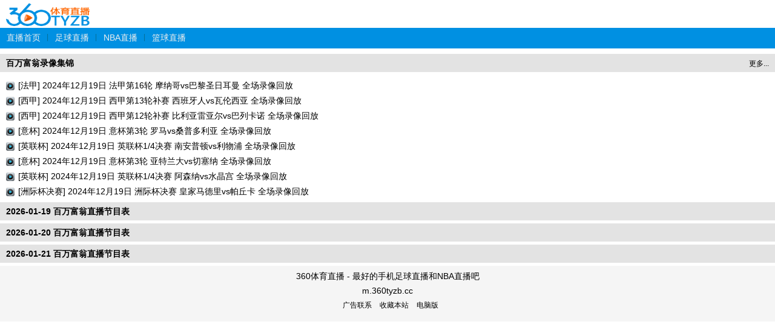

--- FILE ---
content_type: text/html; charset=utf-8
request_url: https://m.360tyzb.cc/temp/baiwanfuweng/
body_size: 1440
content:
<!DOCTYPE html>
<html>
<head>
    <meta http-equiv="Content-Type" content="text/html; charset=utf-8" />
    <title>百万富翁直播_百万富翁比赛视频直播-360体育直播</title>
    <meta name="keywords" content="百万富翁直播,百万富翁比赛直播,百万富翁视频直播" />
    <meta name="description" content="百万富翁直播提供最新的百万富翁直播信号,高清免费百万富翁直播赛程表即时更新,方便球迷在线观看百万富翁比赛视频直播。" />
    <meta name="viewport" content="width=device-width, initial-scale=1; maximum-scale=1.0; user-scalable=0">
    <meta content="application/vnd.wap.xhtml+xml;charset=utf-8" name="content-typ">
    <link href="/skin/css/m.css" rel="stylesheet" type="text/css" />
    <script type="text/javascript" language="javascript" src="/skin/js/common.js"></script>
    <style>
        .tit img{width:6%;vertical-align: middle;}
    </style>
</head>
<body>
<div class="header">
  <h1 class="logo"><a href="/">360体育直播</a></h1>
</div>
<div class="header_nav">
  <div id="mainnav">
    <ul>
      <li><a href="/">直播首页</a></li>
      <li class="line">|</li>
      <li><a href="/live/zuqiu/">足球直播</a></li>
      <li class="line">|</li>
      <li><a href="/live/nba/">NBA直播</a></li>
      <li class="line">|</li>
      <li><a href="/live/lanqiu/">篮球直播</a></li>
    </ul>
    <div class="clearfix"></div>
  </div>
</div>
<div class="middiv">
    <div class="col_01">
        <div class="col_02">
            <div class="title1"> <span style="float:right;margin-right:10px;"><a href="/foot/">更多...</a></span>百万富翁录像集锦</div>
            <div class="indexvd">
                                <a href="/foot/42928.html">[法甲] 2024年12月19日 法甲第16轮 摩纳哥vs巴黎圣日耳曼 全场录像回放</a>
                                <a href="/foot/42927.html">[西甲] 2024年12月19日 西甲第13轮补赛 西班牙人vs瓦伦西亚 全场录像回放</a>
                                <a href="/foot/42926.html">[西甲] 2024年12月19日 西甲第12轮补赛 比利亚雷亚尔vs巴列卡诺 全场录像回放</a>
                                <a href="/foot/42925.html">[意杯] 2024年12月19日 意杯第3轮 罗马vs桑普多利亚 全场录像回放</a>
                                <a href="/foot/42924.html">[英联杯] 2024年12月19日 英联杯1/4决赛 南安普顿vs利物浦 全场录像回放</a>
                                <a href="/foot/42922.html">[意杯] 2024年12月19日 意杯第3轮 亚特兰大vs切塞纳 全场录像回放</a>
                                <a href="/foot/42923.html">[英联杯] 2024年12月19日 英联杯1/4决赛 阿森纳vs水晶宫 全场录像回放</a>
                                <a href="/foot/42921.html">[洲际杯决赛] 2024年12月19日 洲际杯决赛 皇家马德里vs帕丘卡 全场录像回放</a>
                            </div>
        </div>
        <div class="col_02">
                        <div class="title1"> 2026-01-19  百万富翁直播节目表 </div>
            <ul>
                            </ul>
        </div>
                <div class="col_02">
                        <div class="title1"> 2026-01-20  百万富翁直播节目表 </div>
            <ul>
                            </ul>
        </div>
            <div class="col_02">
                        <div class="title1"> 2026-01-21  百万富翁直播节目表 </div>
            <ul>
                            </ul>
        </div>
                </div>
</div>
<br>
<br>
<br>
<br>
<br>
<br>
<div class="footer">
  <p>360体育直播 - 最好的手机足球直播和NBA直播吧</p>
  <p> m.360tyzb.cc</p>
  <div class="bottom-footer"> <a href="/gg.php">广告联系</a> <a href="/favorite.html">收藏本站</a> <a href="javascript:;" onClick="gotopc('https://www.360tyzb.tv','https://m.360tyzb.tv');">电脑版</a> </div>
</div>
<center>
  <iframe name="foot_action" id="foot_action" src="about:blank" marginWidth="0" marginHeight="0" frameBorder="0" width="0" scrolling="0" height="0"></iframe>
  <div style="display:none;"> 
    <SCRIPT LANGUAGE="JavaScript" src="/skin/js/footer.js"></SCRIPT> 
  </div>
</center>




</body>
</html>

